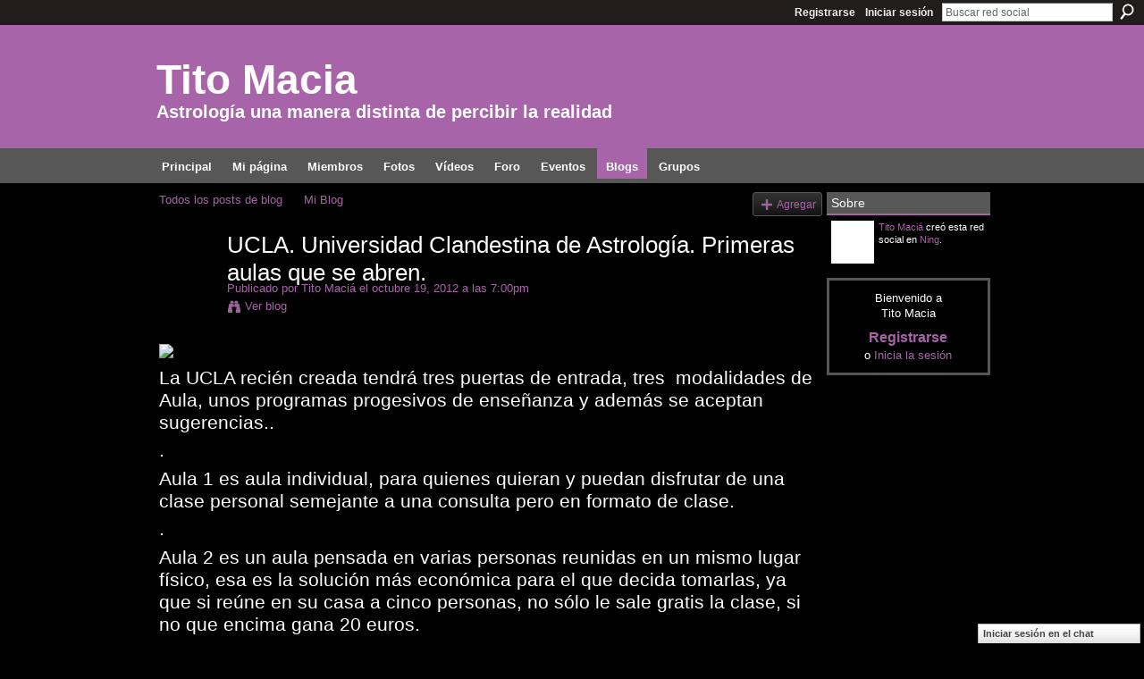

--- FILE ---
content_type: text/html; charset=UTF-8
request_url: https://titomacia.ning.com/profiles/blogs/6248574:BlogPost:64912
body_size: 45544
content:
<!DOCTYPE html>
<html lang="es" xmlns:og="http://ogp.me/ns#">
    <head data-layout-view="default">
<script>
    window.dataLayer = window.dataLayer || [];
        </script>
<!-- Google Tag Manager -->
<script>(function(w,d,s,l,i){w[l]=w[l]||[];w[l].push({'gtm.start':
new Date().getTime(),event:'gtm.js'});var f=d.getElementsByTagName(s)[0],
j=d.createElement(s),dl=l!='dataLayer'?'&l='+l:'';j.async=true;j.src=
'https://www.googletagmanager.com/gtm.js?id='+i+dl;f.parentNode.insertBefore(j,f);
})(window,document,'script','dataLayer','GTM-T5W4WQ');</script>
<!-- End Google Tag Manager -->
            <meta http-equiv="Content-Type" content="text/html; charset=utf-8" />
    <title>UCLA. Universidad Clandestina de Astrolog&iacute;a.  Primeras aulas que se abren. - Tito Macia</title>
    <link rel="icon" href="https://titomacia.ning.com/favicon.ico" type="image/x-icon" />
    <link rel="SHORTCUT ICON" href="https://titomacia.ning.com/favicon.ico" type="image/x-icon" />
    <meta name="description" content="La UCLA recién creada tendrá tres puertas de entrada, tres  modalidades de Aula, unos programas progesivos de enseñanza y además se aceptan sugerencias..
.
Au…" />
<meta name="title" content="UCLA. Universidad Clandestina de Astrolog&iacute;a.  Primeras aulas que se abren." />
<meta property="og:type" content="website" />
<meta property="og:url" content="https://titomacia.ning.com/profiles/blogs/6248574:BlogPost:64912" />
<meta property="og:title" content="UCLA. Universidad Clandestina de Astrolog&iacute;a.  Primeras aulas que se abren." />
<meta property="og:image" content="http://storage.ning.com/topology/rest/1.0/file/get/2808117744?profile=original">
<meta name="twitter:card" content="summary" />
<meta name="twitter:title" content="UCLA. Universidad Clandestina de Astrolog&iacute;a.  Primeras aulas que se abren." />
<meta name="twitter:description" content="La UCLA recién creada tendrá tres puertas de entrada, tres  modalidades de Aula, unos programas progesivos de enseñanza y además se aceptan sugerencias..
.
Au…" />
<meta name="twitter:image" content="http://storage.ning.com/topology/rest/1.0/file/get/2808117744?profile=original" />
<link rel="image_src" href="http://storage.ning.com/topology/rest/1.0/file/get/2808117744?profile=original" />
<script type="text/javascript">
    djConfig = { preventBackButtonFix: false, isDebug: false }
ning = {"CurrentApp":{"premium":true,"iconUrl":"https:\/\/storage.ning.com\/topology\/rest\/1.0\/file\/get\/2751714455?profile=UPSCALE_150x150","url":"httpstitomacia.ning.com","domains":[],"online":true,"privateSource":true,"id":"titomacia","appId":6248574,"description":"Un lugar dedicado exclusivamente al an&aacute;lisis y el estudio del fen&oacute;meno astrol&oacute;gico","name":"Tito Macia","owner":"1ej7ysb9lokx5","createdDate":"2010-07-17T10:09:55.000Z","runOwnAds":false,"category":{"Astrolog\u00eda":null},"tags":["Astrolog\u00eda"]},"CurrentProfile":null,"maxFileUploadSize":5};
        (function(){
            if (!window.ning) { return; }

            var age, gender, rand, obfuscated, combined;

            obfuscated = document.cookie.match(/xgdi=([^;]+)/);
            if (obfuscated) {
                var offset = 100000;
                obfuscated = parseInt(obfuscated[1]);
                rand = obfuscated / offset;
                combined = (obfuscated % offset) ^ rand;
                age = combined % 1000;
                gender = (combined / 1000) & 3;
                gender = (gender == 1 ? 'm' : gender == 2 ? 'f' : 0);
                ning.viewer = {"age":age,"gender":gender};
            }
        })();

        if (window.location.hash.indexOf('#!/') == 0) {
        window.location.replace(window.location.hash.substr(2));
    }
    window.xg = window.xg || {};
xg.captcha = {
    'shouldShow': false,
    'siteKey': '6Ldf3AoUAAAAALPgNx2gcXc8a_5XEcnNseR6WmsT'
};
xg.addOnRequire = function(f) { xg.addOnRequire.functions.push(f); };
xg.addOnRequire.functions = [];
xg.addOnFacebookLoad = function (f) { xg.addOnFacebookLoad.functions.push(f); };
xg.addOnFacebookLoad.functions = [];
xg._loader = {
    p: 0,
    loading: function(set) {  this.p++; },
    onLoad: function(set) {
                this.p--;
        if (this.p == 0 && typeof(xg._loader.onDone) == 'function') {
            xg._loader.onDone();
        }
    }
};
xg._loader.loading('xnloader');
if (window.bzplcm) {
    window.bzplcm._profileCount = 0;
    window.bzplcm._profileSend = function() { if (window.bzplcm._profileCount++ == 1) window.bzplcm.send(); };
}
xg._loader.onDone = function() {
            if(window.bzplcm)window.bzplcm.start('ni');
        xg.shared.util.parseWidgets();    var addOnRequireFunctions = xg.addOnRequire.functions;
    xg.addOnRequire = function(f) { f(); };
    try {
        if (addOnRequireFunctions) { dojo.lang.forEach(addOnRequireFunctions, function(onRequire) { onRequire.apply(); }); }
    } catch (e) {
        if(window.bzplcm)window.bzplcm.ts('nx').send();
        throw e;
    }
    if(window.bzplcm) { window.bzplcm.stop('ni'); window.bzplcm._profileSend(); }
};
window.xn = { track: { event: function() {}, pageView: function() {}, registerCompletedFlow: function() {}, registerError: function() {}, timer: function() { return { lapTime: function() {} }; } } };</script>
<meta name="medium" content="blog" /><link rel="alternate" type="application/atom+xml" title="Los posts de Tito Maci&aacute; - Tito Macia" href="https://titomacia.ning.com/profiles/blog/feed?user=1ej7ysb9lokx5&amp;xn_auth=no" /><link rel="alternate" type="application/atom+xml" title="Comentarios - UCLA. Universidad Clandestina de Astrolog&iacute;a.  Primeras aulas que se abren. - Tito Macia" href="https://titomacia.ning.com/profiles/comment/feed?attachedTo=6248574%3ABlogPost%3A64912&amp;xn_auth=no" />
<style type="text/css" media="screen,projection">
#xg_navigation ul div.xg_subtab ul li a {
    color:#666666;
    background:#F9B4AE;
}
#xg_navigation ul div.xg_subtab ul li a:hover {
    color:#333333;
    background:#FBCAC6;
}
</style>

<style type="text/css" media="screen,projection">
@import url("https://static.ning.com/socialnetworkmain/widgets/index/css/common.min.css?xn_version=1229287718");
@import url("https://static.ning.com/socialnetworkmain/widgets/profiles/css/component.min.css?xn_version=467783652");
@import url("https://static.ning.com/socialnetworkmain/widgets/chat/css/bottom-bar.min.css?xn_version=512265546");

</style>

<style type="text/css" media="screen,projection">
@import url("/generated-6946910884c449-53856704-css?xn_version=202512201152");

</style>

<style type="text/css" media="screen,projection">
@import url("/generated-69468fcfe9f098-48478572-css?xn_version=202512201152");

</style>

<!--[if IE 6]>
    <link rel="stylesheet" type="text/css" href="https://static.ning.com/socialnetworkmain/widgets/index/css/common-ie6.min.css?xn_version=463104712" />
<![endif]-->
<!--[if IE 7]>
<link rel="stylesheet" type="text/css" href="https://static.ning.com/socialnetworkmain/widgets/index/css/common-ie7.css?xn_version=2712659298" />
<![endif]-->
<link rel="EditURI" type="application/rsd+xml" title="RSD" href="https://titomacia.ning.com/profiles/blog/rsd" />
<script type="text/javascript">(function(a,b){if(/(android|bb\d+|meego).+mobile|avantgo|bada\/|blackberry|blazer|compal|elaine|fennec|hiptop|iemobile|ip(hone|od)|iris|kindle|lge |maemo|midp|mmp|netfront|opera m(ob|in)i|palm( os)?|phone|p(ixi|re)\/|plucker|pocket|psp|series(4|6)0|symbian|treo|up\.(browser|link)|vodafone|wap|windows (ce|phone)|xda|xiino/i.test(a)||/1207|6310|6590|3gso|4thp|50[1-6]i|770s|802s|a wa|abac|ac(er|oo|s\-)|ai(ko|rn)|al(av|ca|co)|amoi|an(ex|ny|yw)|aptu|ar(ch|go)|as(te|us)|attw|au(di|\-m|r |s )|avan|be(ck|ll|nq)|bi(lb|rd)|bl(ac|az)|br(e|v)w|bumb|bw\-(n|u)|c55\/|capi|ccwa|cdm\-|cell|chtm|cldc|cmd\-|co(mp|nd)|craw|da(it|ll|ng)|dbte|dc\-s|devi|dica|dmob|do(c|p)o|ds(12|\-d)|el(49|ai)|em(l2|ul)|er(ic|k0)|esl8|ez([4-7]0|os|wa|ze)|fetc|fly(\-|_)|g1 u|g560|gene|gf\-5|g\-mo|go(\.w|od)|gr(ad|un)|haie|hcit|hd\-(m|p|t)|hei\-|hi(pt|ta)|hp( i|ip)|hs\-c|ht(c(\-| |_|a|g|p|s|t)|tp)|hu(aw|tc)|i\-(20|go|ma)|i230|iac( |\-|\/)|ibro|idea|ig01|ikom|im1k|inno|ipaq|iris|ja(t|v)a|jbro|jemu|jigs|kddi|keji|kgt( |\/)|klon|kpt |kwc\-|kyo(c|k)|le(no|xi)|lg( g|\/(k|l|u)|50|54|\-[a-w])|libw|lynx|m1\-w|m3ga|m50\/|ma(te|ui|xo)|mc(01|21|ca)|m\-cr|me(rc|ri)|mi(o8|oa|ts)|mmef|mo(01|02|bi|de|do|t(\-| |o|v)|zz)|mt(50|p1|v )|mwbp|mywa|n10[0-2]|n20[2-3]|n30(0|2)|n50(0|2|5)|n7(0(0|1)|10)|ne((c|m)\-|on|tf|wf|wg|wt)|nok(6|i)|nzph|o2im|op(ti|wv)|oran|owg1|p800|pan(a|d|t)|pdxg|pg(13|\-([1-8]|c))|phil|pire|pl(ay|uc)|pn\-2|po(ck|rt|se)|prox|psio|pt\-g|qa\-a|qc(07|12|21|32|60|\-[2-7]|i\-)|qtek|r380|r600|raks|rim9|ro(ve|zo)|s55\/|sa(ge|ma|mm|ms|ny|va)|sc(01|h\-|oo|p\-)|sdk\/|se(c(\-|0|1)|47|mc|nd|ri)|sgh\-|shar|sie(\-|m)|sk\-0|sl(45|id)|sm(al|ar|b3|it|t5)|so(ft|ny)|sp(01|h\-|v\-|v )|sy(01|mb)|t2(18|50)|t6(00|10|18)|ta(gt|lk)|tcl\-|tdg\-|tel(i|m)|tim\-|t\-mo|to(pl|sh)|ts(70|m\-|m3|m5)|tx\-9|up(\.b|g1|si)|utst|v400|v750|veri|vi(rg|te)|vk(40|5[0-3]|\-v)|vm40|voda|vulc|vx(52|53|60|61|70|80|81|83|85|98)|w3c(\-| )|webc|whit|wi(g |nc|nw)|wmlb|wonu|x700|yas\-|your|zeto|zte\-/i.test(a.substr(0,4)))window.location.replace(b)})(navigator.userAgent||navigator.vendor||window.opera,'https://titomacia.ning.com/m/blogpost?id=6248574%3ABlogPost%3A64912');</script>
    </head>
    <body>
<!-- Google Tag Manager (noscript) -->
<noscript><iframe src="https://www.googletagmanager.com/ns.html?id=GTM-T5W4WQ"
height="0" width="0" style="display:none;visibility:hidden"></iframe></noscript>
<!-- End Google Tag Manager (noscript) -->
                <div id="xn_bar">
            <div id="xn_bar_menu">
                <div id="xn_bar_menu_branding" >
                                    </div>

                <div id="xn_bar_menu_more">
                    <form id="xn_bar_menu_search" method="GET" action="https://titomacia.ning.com/main/search/search">
                        <fieldset>
                            <input type="text" name="q" id="xn_bar_menu_search_query" value="Buscar red social" _hint="Buscar red social" accesskey="4" class="text xj_search_hint" />
                            <a id="xn_bar_menu_search_submit" href="#" onclick="document.getElementById('xn_bar_menu_search').submit();return false">Buscar</a>
                        </fieldset>
                    </form>
                </div>

                            <ul id="xn_bar_menu_tabs">
                                            <li><a href="https://titomacia.ning.com/main/authorization/signUp?target=https%3A%2F%2Ftitomacia.ning.com%2Fprofiles%2Fblogs%2F6248574%3ABlogPost%3A64912">Registrarse</a></li>
                                                <li><a href="https://titomacia.ning.com/main/authorization/signIn?target=https%3A%2F%2Ftitomacia.ning.com%2Fprofiles%2Fblogs%2F6248574%3ABlogPost%3A64912">Iniciar sesión</a></li>
                                    </ul>
                        </div>
        </div>
        
        
        <div id="xg" class="xg_theme xg_widget_profiles xg_widget_profiles_blog xg_widget_profiles_blog_show" data-layout-pack="classic">
            <div id="xg_head">
                <div id="xg_masthead">
                    <p id="xg_sitename"><a id="application_name_header_link" href="/">Tito Macia</a></p>
                    <p id="xg_sitedesc" class="xj_site_desc">Astrolog&iacute;a una manera distinta de percibir la realidad</p>
                </div>
                <div id="xg_navigation">
                    <ul>
    <li id="xg_tab_main" class="xg_subtab"><a href="/"><span>Principal</span></a></li><li id="xg_tab_profile" class="xg_subtab"><a href="/profiles"><span>Mi p&aacute;gina</span></a></li><li id="xg_tab_members" class="xg_subtab"><a href="/profiles/members/"><span>Miembros</span></a></li><li id="xg_tab_photo" class="xg_subtab"><a href="/photo"><span>Fotos</span></a></li><li id="xg_tab_video" class="xg_subtab"><a href="/video"><span>V&iacute;deos</span></a></li><li id="xg_tab_forum" class="xg_subtab"><a href="/forum"><span>Foro</span></a></li><li id="xg_tab_events" class="xg_subtab"><a href="/events"><span>Eventos</span></a></li><li id="xg_tab_blogs" class="xg_subtab this"><a href="/profiles/blog/list"><span>Blogs</span></a></li><li id="xg_tab_groups" class="xg_subtab"><a href="/groups"><span>Grupos</span></a></li></ul>

                </div>
            </div>
            
            <div id="xg_body">
                
                <div class="xg_column xg_span-16 xj_classic_canvas">
                    <ul class="navigation easyclear"><li><a href="https://titomacia.ning.com/profiles/blog/list">Todos los posts de blog</a></li><li><a href="https://titomacia.ning.com/profiles/blog/list?my=1">Mi Blog</a></li><li class="right  xg_lightborder navbutton"><a href="https://titomacia.ning.com/profiles/blog/new" class="xg_sprite xg_sprite-add">Agregar</a></li></ul>
<div class="xg_module xg_blog xg_blog_detail xg_blog_mypage xg_module_with_dialog">
        <div class="xg_headline xg_headline-img xg_headline-2l">
    <div class="ib"><span class="xg_avatar"><a class="fn url" href="http://titomacia.ning.com/profile/TitoMacia"  title="Tito Maci&aacute;"><span class="table_img dy-avatar dy-avatar-64 "><img  class="photo photo" src="https://storage.ning.com/topology/rest/1.0/file/get/10837823275?profile=RESIZE_64x64&amp;width=64&amp;height=64&amp;crop=1%3A1" alt="" /></span></a></span></div>
<div class="tb"><h1>UCLA. Universidad Clandestina de Astrolog&iacute;a.  Primeras aulas que se abren.</h1>
        <ul class="navigation byline">
            <li><a class="nolink">Publicado por </a><a href="/profile/TitoMacia">Tito Maci&aacute;</a><a class="nolink"> el octubre 19, 2012 a las 7:00pm</a></li>
            <li><a class="xg_sprite xg_sprite-view" href="https://titomacia.ning.com/profiles/blog/list?user=1ej7ysb9lokx5">Ver blog</a></li>
        </ul>
    </div>
</div>
    <div class="xg_module_body">
        <div class="postbody">
                    <div class="xg_user_generated">
                <p><span class="font-size-5"><a href="https://storage.ning.com/topology/rest/1.0/file/get/2808117744?profile=original" target="_self"><img class="align-full" src="https://storage.ning.com/topology/rest/1.0/file/get/2808117744?profile=original" width="640"/></a></span></p>
<p><span class="font-size-5">La UCLA recién creada tendrá tres puertas de entrada, tres  modalidades de Aula, unos programas progesivos de enseñanza y además se aceptan sugerencias..</span></p>
<p><span class="font-size-5">.</span></p>
<p><span class="font-size-5">Aula 1 es aula individual, para quienes quieran y puedan disfrutar de una clase personal semejante a una consulta pero en formato de clase.</span></p>
<p><span class="font-size-5">.</span></p>
<p><span class="font-size-5">Aula 2 es un aula pensada en varias personas reunidas en un mismo lugar físico, esa es la solución más económica para el que decida tomarlas, ya que si reúne en su casa a cinco personas, no sólo le sale gratis la clase, si no que encima gana 20 euros.</span></p>
<p><span class="font-size-5">.</span></p>
<p><span class="font-size-5">Aula 3 es un aula colectiva donde los ejemplos en los ejercicios se harán por sorteo y no se garantiza que salgan todas las cartas de los alumnos durante la sesión, por lo demás las clases son las mismas.</span></p>
<p> </p>
<p><span class="font-size-5">Temas disponibles.</span></p>
<p> </p>
<p><span class="font-size-5">Tema 1. Iniciación a la Astrología. - Para personas que decidan inciarse se combinarán dos tipos de clases, unas de tipo técnico, es decir de manejo de programas con cálculos de todo tipo, y otro de simbología astrológica y planetaria, lenguaje imprescindible para comprender y expresar el fenómeno astrológico.  </span></p>
<p> </p>
<p><span class="font-size-5">El manejo del programa nos llevará a ir reconociendo e interpretando, además de aprender a construir cartas natales, usaremos las técnicas de los tránsitos planetarios, progresiones secundarias, revoluciones solares y de todo tipo revoluciones, retornos o ciclos planetarios, además de los gráficos de astrodinas y su explicación y los gráfcios de astrocartografia con sus aplicaciones. Todas las técnicas necesarias para poder operar en Astrología.  Para ello el alumno debe tener instalado previamente el programa Kepler 4 o CPA.</span></p>
<p><span class="font-size-5">.</span></p>
<p><span class="font-size-5">-Estas clases serán en directo y se necesita que el alumno disponga de un segundo ordenador para efectuar los cálculos y una pequeña libretita para tomar algunas notas. Estas clases se complementarán con material escrito.</span></p>
<p><span class="font-size-5">.</span></p>
<p><span class="font-size-5">Tema 2. Para quienes ya tengan un nivel alto de Astrología y quieran aprender a manejar la técnica de los Atacires. En estas clases en primer lugar aprenderemos a calcular cualquier tipo de ciclo y cualquier Atacir. y en segundo lugar su interpretación, tanto en lo temas natales como el los ciclos de revolución y en los ciclos sociales.</span></p>
<p><span class="font-size-5">.</span></p>
<p><span class="font-size-5">Estos son los relojes del destino, el reloj mágico de la torre armónica por la que iremos subiendo piso a piso al tiempo que  ensayaremos la influencia astrológica de los atacires sobre los temas de los propios estudiantes. </span></p>
<p> </p>
<p><span class="font-size-5">Los atacires del reloj de 12 años, uno de los ciclos más antiguos y utilizados regularmente haste le Renacimiento.</span></p>
<p><span class="font-size-5">.</span></p>
<p><span class="font-size-5">Los atacicer del reloj de 13 años, uno de los ciclos más temidos por su relación con la muerte.</span></p>
<p><span class="font-size-5">.</span></p>
<p><span class="font-size-5">Los atacires del reloj de 25 años, uno de los ciclos más incrustrados en la sociedad, el reloj del amor que cada 25 años hay que darle de nuevo la cuerda...... y así iremos recorriendo todos los pisos de la torre armónica que ya están habilitados incluso el piso donde está al reloj de la propia muerte. -Por eso este curso no se recomienda a las personas impresiaonables o con la personalidad un poco tocada.</span></p>
<p></p>
<p><span class="font-size-5">.</span></p>
<p><span class="font-size-5">Tema 3. Clase centrada en las técnicas para verificar la hora de nacimiento. Ejemplos práctico durante la clase. </span></p>
<p><span class="font-size-5"> </span></p>
<p><span class="font-size-5">-Estas clases serán en directo y se necesita que el alumno disponga de un segundo ordenador para efectuar los cálculos y una pequeña libretita para tomar algunas notas. Estas clases se complementarán con material escrito.</span></p>
<p> </p>
<p><span class="font-size-5">Sugerencias:</span></p>
<p> </p>
<p><span class="font-size-5">A partir de este instante se admiten inscripiciones, basta con indicar</span></p>
<p><span class="font-size-5">Aula, tema, día y hora y comenzamos a organizar las aulas del la UCLA.</span></p>
<p><span class="font-size-5">.</span></p>
<p><span class="font-size-5">Martes dia 30 de octubre</span><span class="font-size-5"> de 17 a 18 horas de España.</span></p>
<p><span class="font-size-5">           "                                     19 a 20    "</span></p>
<p><span class="font-size-5">           "                                      21 a 22   " </span></p>
<p><span class="font-size-5">.</span></p>
<p><span class="font-size-5">Miercoles 31 de octubre<span class="font-size-5"> de 17 a 18 horas de España.</span></span></p>
<p><span class="font-size-5">           "                                     19 a 20    "</span></p>
<p><span class="font-size-5">           "                                      21 a 22   "  </span></p>
<p><span class="font-size-5">.</span></p>
<p><span class="font-size-5">Jueves 1 de noviembre<span class="font-size-5"> de 17 a 18 horas de España.</span></span></p>
<p><span class="font-size-5">           "                                     19 a 20    "</span></p>
<p><span class="font-size-5">           "                                      21 a 22   "  </span></p>
<p> </p>
<p> </p>
<p><span class="font-size-5">-Primer ensayo general de conexión a través de Skype el lunes 29 de octubre a esas mismas horas.</span></p>
<p><span class="font-size-5">.</span></p>
<p><span class="font-size-5">Cualquier duda, es ahora el momento de exponerla.</span></p>
<p> </p>            </div>
        </div>
        <div class="left-panel">
                          <script>xg.addOnRequire(function () { xg.post('/main/viewcount/update?xn_out=json', {key: '6248574:BlogPost:64912', x: '048cc13'}); });</script>                <p class="small dy-clear view-count-container">
    <span class="view-count-label">Visitas:</span> <span class="view-count">5677</span></p>

                            <p class="small object-detail" id="tagsList" style="display:none">Etiquetas:<br/></p>
            <p class="share-links clear">            <script>!function(d,s,id){var js,fjs=d.getElementsByTagName(s)[0];if(!d.getElementById(id)){js=d.createElement(s);js.id=id;js.src="//platform.twitter.com/widgets.js";fjs.parentNode.insertBefore(js,fjs);}}(document,"script","twitter-wjs");</script>
                    <span class="xg_tweet">
        <a href="https://twitter.com/share" class="post_to_twitter twitter-share-button" target="_blank"
            data-text="Retirando &quot;UCLA. Universidad Clandestina de Astrolog&iacute;a.  Primeras aulas que&quot; en Tito Macia:" data-url="https://titomacia.ning.com/profiles/blogs/6248574:BlogPost:64912" data-count="none" data-dnt="true">Tweet</a>
        </span>
                <a class="post_to_facebook xj_post_to_facebook" href="http://www.facebook.com/share.php?u=https%3A%2F%2Ftitomacia.ning.com%2Fprofiles%2Fblogs%2F6248574%3ABlogPost%3A64912%3Fxg_source%3Dfacebookshare&amp;t=" _url="https://titomacia.ning.com/profiles/blogs/6248574:BlogPost:64912?xg_source=facebookshare" _title="" _log="{&quot;module&quot;:&quot;profiles&quot;,&quot;page&quot;:&quot;blog&quot;,&quot;action&quot;:&quot;show&quot;}">Facebook</a>
    </p>        </div>
                    <ul class="pagination smallpagination">
                            <li class="left"><a href="https://titomacia.ning.com/profiles/blogs/6248574:BlogPost:64808" title="Universidad clandestina de Astrolog&iacute;a. Aula virtual a carta">&lt; Entrada anterior</a></li>                             <li class="right"><a title="Montserrat Caball&eacute;, el s&iacute;ncope, la fractura, la revoluci&oacute;n y los atacires." href="https://titomacia.ning.com/profiles/blogs/6248574:BlogPost:65251">Entrada siguiente &gt;</a></li>
                        </ul>
            </div>
</div>

        <div class="xg_module">
                                        <div class="xg_module_body">
                    <p id="add-comment">Comentar</p>
                                            <div class="comment-join">
                            <h3>¡Necesitas ser un miembro de Tito Macia para añadir comentarios!</h3>
                                                <p><a href="https://titomacia.ning.com/main/authorization/signUp?target=https%3A%2F%2Ftitomacia.ning.com%2Fprofiles%2Fblogs%2F6248574%3ABlogPost%3A64912">Participar en Tito Macia</a></p>
                                                </div>
                                                        </div>
                    <div class="xg_module_body" id="comments"  _numComments="92" _scrollTo="">
                    <dl _id="6248574:Comment:115020" id="c_72d" class="comment vcard xg_lightborder">
            <dt>
                <a name="first_comment"></a><a name="comment-6248574_Comment_115020" id="comment-6248574_Comment_115020"></a>
                <span class="xg_avatar"><a class="fn url" href="http://titomacia.ning.com/profile/TananyFigueroaDifilipo"  title="Tanany Figueroa Difilipo "><span class="table_img dy-avatar dy-avatar-48 "><img  class="photo photo" src="https://storage.ning.com/topology/rest/1.0/file/get/2799025263?profile=RESIZE_48X48&amp;width=48&amp;height=48&amp;crop=1%3A1" alt="" /></span></a></span>                Comentario por <a href="/profile/TananyFigueroaDifilipo" class="fn url">Tanany Figueroa Difilipo </a> el junio 12, 2017 a las 9:57pm            </dt>
            <dd>
            <div class="xg_user_generated"><p>Buenas tardes, estoy interesada en clases en el aula 1, tengo conocimientos en astrología pero me interesa refrendarlos con usted.. Artenta a sus comentarios.</p></div>            </dd>
                    </dl>
            <dl _id="6248574:Comment:77166" id="c_07c" class="comment vcard xg_lightborder">
            <dt>
                <a name="comment-6248574_Comment_77166" id="comment-6248574_Comment_77166"></a>
                <span class="xg_avatar"><a class="fn url" href="http://titomacia.ning.com/profile/AMPARODEJESuS"  title="AMPARO DE JES&uacute;S"><span class="table_img dy-avatar dy-avatar-48 "><img  class="photo photo" src="https://storage.ning.com/topology/rest/1.0/file/get/2340575169?profile=RESIZE_48X48&amp;width=48&amp;height=48&amp;crop=1%3A1" alt="" /></span></a></span>                Comentario por <a href="/profile/AMPARODEJESuS" class="fn url">AMPARO DE JES&uacute;S</a> el julio 17, 2013 a las 3:47am            </dt>
            <dd>
            <div class="xg_user_generated"><p>el libro de los Atacires ya esta en Colombia?</p>
<p></p></div>            </dd>
                    </dl>
            <dl _id="6248574:Comment:77234" id="c_2e7" class="comment vcard xg_lightborder">
            <dt>
                <a name="comment-6248574_Comment_77234" id="comment-6248574_Comment_77234"></a>
                <span class="xg_avatar"><a class="fn url" href="http://titomacia.ning.com/profile/AMPARODEJESuS"  title="AMPARO DE JES&uacute;S"><span class="table_img dy-avatar dy-avatar-48 "><img  class="photo photo" src="https://storage.ning.com/topology/rest/1.0/file/get/2340575169?profile=RESIZE_48X48&amp;width=48&amp;height=48&amp;crop=1%3A1" alt="" /></span></a></span>                Comentario por <a href="/profile/AMPARODEJESuS" class="fn url">AMPARO DE JES&uacute;S</a> el julio 17, 2013 a las 3:46am            </dt>
            <dd>
            <div class="xg_user_generated"><p>comparto la idea de belinda gamez, que pasa don tito, no le suena la idea? somos muchos los que queremos aprender mas de astrologia de una persona como Ud.</p></div>            </dd>
                    </dl>
            <dl _id="6248574:Comment:77232" id="c_b6b" class="comment vcard xg_lightborder">
            <dt>
                <a name="comment-6248574_Comment_77232" id="comment-6248574_Comment_77232"></a>
                <span class="xg_avatar"><a class="fn url" href="http://titomacia.ning.com/profile/AMPARODEJESuS"  title="AMPARO DE JES&uacute;S"><span class="table_img dy-avatar dy-avatar-48 "><img  class="photo photo" src="https://storage.ning.com/topology/rest/1.0/file/get/2340575169?profile=RESIZE_48X48&amp;width=48&amp;height=48&amp;crop=1%3A1" alt="" /></span></a></span>                Comentario por <a href="/profile/AMPARODEJESuS" class="fn url">AMPARO DE JES&uacute;S</a> el julio 17, 2013 a las 3:44am            </dt>
            <dd>
            <div class="xg_user_generated"><p>excelente la idea de UCLA. lástima que sea solo para españa. no sera posible una asi pero virtual? podremos participar o incribirnos por skype?</p></div>            </dd>
                    </dl>
            <dl _id="6248574:Comment:72842" id="c_127" class="comment vcard xg_lightborder">
            <dt>
                <a name="comment-6248574_Comment_72842" id="comment-6248574_Comment_72842"></a>
                <span class="xg_avatar"><a class="fn url" href="http://titomacia.ning.com/profile/Cuca"  title="Cuca"><span class="table_img dy-avatar dy-avatar-48 "><img  class="photo photo" src="https://storage.ning.com/topology/rest/1.0/file/get/2798989545?profile=RESIZE_48X48&amp;width=48&amp;height=48&amp;crop=1%3A1" alt="" /></span></a></span>                Comentario por <a href="/profile/Cuca" class="fn url">Cuca</a> el abril 5, 2013 a las 7:42am            </dt>
            <dd>
            <div class="xg_user_generated">Hola Tito!! Como hago para apuntarme a tus clases virtuales? Dime dia y hora y me conecto por skype para el aula de verificacion d la hora de nacimiento. Gracias! Cuca</div>            </dd>
                    </dl>
            <dl _id="6248574:Comment:72758" id="c_b83" class="comment vcard xg_lightborder">
            <dt>
                <a name="comment-6248574_Comment_72758" id="comment-6248574_Comment_72758"></a>
                <span class="xg_avatar"><a class="fn url" href="http://titomacia.ning.com/profile/belindagamez"  title="belinda gamez"><span class="table_img dy-avatar dy-avatar-48 "><img  class="photo photo" src="https://storage.ning.com/topology/rest/1.0/file/get/2798991689?profile=RESIZE_48X48&amp;width=48&amp;height=48&amp;crop=1%3A1" alt="" /></span></a></span>                Comentario por <a href="/profile/belindagamez" class="fn url">belinda gamez</a> el abril 5, 2013 a las 7:31am            </dt>
            <dd>
            <div class="xg_user_generated"><p>hola don tito, yo insisto. en que piense en la apertura de cursos en linea , una nueva modalidad de la UCLA, para personas interesadas, en aprender astrologia y eso de los atacires que me tiene embelezada,pero que vivimos en otros paises, se pondra a trabajar don tito, en la enseñanza virtual. un fuerte abrazo</p></div>            </dd>
                    </dl>
            <dl _id="6248574:Comment:65977" id="c_8d7" class="comment vcard xg_lightborder">
            <dt>
                <a name="comment-6248574_Comment_65977" id="comment-6248574_Comment_65977"></a>
                <span class="xg_avatar"><a class="fn url" href="http://titomacia.ning.com/profile/TitoMacia"  title="Tito Maci&aacute;"><span class="table_img dy-avatar dy-avatar-48 "><img  class="photo photo" src="https://storage.ning.com/topology/rest/1.0/file/get/10837823275?profile=RESIZE_48X48&amp;width=48&amp;height=48&amp;crop=1%3A1" alt="" /></span></a></span>                Comentario por <a href="/profile/TitoMacia" class="fn url">Tito Maci&aacute;</a> el noviembre 7, 2012 a las 7:14pm            </dt>
            <dd>
            <div class="xg_user_generated"><p>Lo siento Bernardo, no se dónde redirigirte.</p></div>            </dd>
                    </dl>
            <dl _id="6248574:Comment:65974" id="c_172" class="comment vcard xg_lightborder">
            <dt>
                <a name="comment-6248574_Comment_65974" id="comment-6248574_Comment_65974"></a>
                <span class="xg_avatar"><a class="fn url" href="http://titomacia.ning.com/profile/americoayalajr"  title="americo ayala jr."><span class="table_img dy-avatar dy-avatar-48 "><img  class="photo photo" src="https://storage.ning.com/topology/rest/1.0/file/get/2798982937?profile=RESIZE_48X48&amp;width=48&amp;height=48&amp;crop=1%3A1" alt="" /></span></a></span>                Comentario por <a href="/profile/americoayalajr" class="fn url">americo ayala jr.</a> el noviembre 7, 2012 a las 5:48pm            </dt>
            <dd>
            <div class="xg_user_generated"><p>Hola Tito,</p>
<p>Tambien me apunto por el libro.</p>
<p>Fraternal saludo.</p></div>            </dd>
                    </dl>
            <dl _id="6248574:Comment:65892" id="c_e37" class="comment vcard xg_lightborder">
            <dt>
                <a name="comment-6248574_Comment_65892" id="comment-6248574_Comment_65892"></a>
                <span class="xg_avatar"><a class="fn url" href="http://titomacia.ning.com/profile/BernardoLopezBlanco274"  title="Bernardo Lopez Blanco"><span class="table_img dy-avatar dy-avatar-48 "><img  class="photo photo" src="https://storage.ning.com/topology/rest/1.0/file/get/2798989500?profile=RESIZE_48X48&amp;width=48&amp;height=48&amp;crop=1%3A1" alt="" /></span></a></span>                Comentario por <a href="/profile/BernardoLopezBlanco274" class="fn url">Bernardo Lopez Blanco</a> el noviembre 7, 2012 a las 5:26pm            </dt>
            <dd>
            <div class="xg_user_generated"><p>En el articulo * La despedida de Fidel * haces los cálculos de los atacires de los ciclos 13 y 96 sobre el radix, cuando nos as comentado en alguna ocasión que deberían de escenificarse en la R.S. para una mayor exactitud, también das fecha y hora del radix, podrías pasarme el lugar para seguir investigando. </p></div>            </dd>
                    </dl>
            <dl _id="6248574:Comment:65973" id="c_2bb" class="comment vcard xg_lightborder last-child">
            <dt>
                <a name="last_comment"></a><a name="comment-6248574_Comment_65973" id="comment-6248574_Comment_65973"></a>
                <span class="xg_avatar"><a class="fn url" href="http://titomacia.ning.com/profile/AnaMartinezR"  title="Ana Mart&iacute;nez R"><span class="table_img dy-avatar dy-avatar-48 "><img  class="photo photo" src="https://storage.ning.com/topology/rest/1.0/file/get/2798989115?profile=RESIZE_48X48&amp;width=48&amp;height=48&amp;crop=1%3A1" alt="" /></span></a></span>                Comentario por <a href="/profile/AnaMartinezR" class="fn url">Ana Mart&iacute;nez R</a> el noviembre 7, 2012 a las 4:21pm            </dt>
            <dd>
            <div class="xg_user_generated"><p>Yo también estoy pendiente de tu libro de Atacires. Métele prisa al editor diciéndole que somos muchos los que esperamos el libro.</p></div>            </dd>
                    </dl>
                <ul class="pagination easyclear ">
                        <li class="xg_lightfont"><span>‹  Anterior</span></li>
                    <li><span>1</span></li>
                    <li><a href="https://titomacia.ning.com/profiles/blogs/6248574:BlogPost:64912?id=6248574%3ABlogPost%3A64912&amp;page=2#comments">2</a></li>
                            <li><a href="https://titomacia.ning.com/profiles/blogs/6248574:BlogPost:64912?id=6248574%3ABlogPost%3A64912&amp;page=3#comments">3</a></li>
                                <li><span>&hellip;</span><li>
                                    <li><a href="https://titomacia.ning.com/profiles/blogs/6248574:BlogPost:64912?id=6248574%3ABlogPost%3A64912&amp;page=10#comments">10</a></li>
                                <li><a class="" href="https://titomacia.ning.com/profiles/blogs/6248574:BlogPost:64912?id=6248574%3ABlogPost%3A64912&amp;page=2#comments">Siguiente ›</a></li>
                                <li class="right">
                        <span style="display:none" dojoType="Pagination" _maxPage="10" _gotoUrl="https://titomacia.ning.com/profiles/blogs/6248574:BlogPost:64912?id=6248574%3ABlogPost%3A64912&amp;page=__PAGE___#comments">
                        <label>Página</label>
                        <input class="textfield pagination_input align-right" value="2" type="text" name="goto_page" size="2"/>
                        <input class="goto_button button" value="Go" type="button"/></span>
                    </li>
                            </ul>
                </div>
                    <div class="xg_module_foot" id="xj_comments_footer" >
                                            <p class="left">
                            <a class="xg_icon xg_icon-rss" href="https://titomacia.ning.com/profiles/comment/feed?attachedTo=6248574%3ABlogPost%3A64912&amp;xn_auth=no">RSS</a>
                        </p>
                                    </div>
                    </div>
    
      <input type="hidden" id="incrementViewCountEndpoint" value="https://titomacia.ning.com/profiles/blog/incrementViewCount?id=6248574%3ABlogPost%3A64912&amp;xn_out=json" />

                </div>
                <div class="xg_column xg_span-4 xg_last xj_classic_sidebar">
                    <div class="xg_module module_about">
    <div class="xg_module_head">
        <h2>Sobre</h2>
    </div>
    <div class="xg_module_body xg_module_ning">
        <div class="vcard">
            <span class="xg_avatar"><a class="fn url" href="http://titomacia.ning.com/profile/TitoMacia"  title="Tito Maci&aacute;"><span class="table_img dy-avatar dy-avatar-48 "><img  class="photo photo" src="https://storage.ning.com/topology/rest/1.0/file/get/10837823275?profile=RESIZE_48X48&amp;width=48&amp;height=48&amp;crop=1%3A1" alt="" /></span></a></span>            <span class="fn"><a href="/profile/TitoMacia">Tito Maci&aacute;</a></span>
            creó esta red social en <a href='http://www.ning.com'>Ning</a>.        </div>
            </div>
    </div>
    <div class="xg_module" id="xg_module_account">
        <div class="xg_module_body xg_signup xg_lightborder">
            <p>Bienvenido a<br/>Tito Macia</p>
                        <p class="last-child"><big><strong><a href="https://titomacia.ning.com/main/authorization/signUp?target=https%3A%2F%2Ftitomacia.ning.com%2Fprofiles%2Fblogs%2F6248574%3ABlogPost%3A64912">Registrarse</a></strong></big><br/>o <a href="https://titomacia.ning.com/main/authorization/signIn?target=https%3A%2F%2Ftitomacia.ning.com%2Fprofiles%2Fblogs%2F6248574%3ABlogPost%3A64912" style="white-space:nowrap">Inicia la sesión</a></p>
                    </div>
    </div>

                </div>
            </div>
            <div id="xg_foot">
                <p class="left">
    © 2026             &nbsp; Creado por <a href="/profile/TitoMacia">Tito Maci&aacute;</a>.            &nbsp;
    Tecnología de<a class="poweredBy-logo" href="https://www.ning.com/es/" title="" alt="" rel="dofollow">
    <img class="poweredbylogo" width="87" height="15" src="https://static.ning.com/socialnetworkmain/widgets/index/gfx/Ning_MM_footer_wht@2x.png?xn_version=2105418020"
         title="Ning Editor de paginas web" alt="Editor de paginas web |  Crea una pagina web gratis | Ning.com">
</a>    </p>
    <p class="right xg_lightfont">
                    <a href="https://titomacia.ning.com/main/embeddable/list">Emblemas</a> &nbsp;|&nbsp;
                        <a href="https://titomacia.ning.com/main/authorization/signUp?target=https%3A%2F%2Ftitomacia.ning.com%2Fmain%2Findex%2Freport" dojoType="PromptToJoinLink" _joinPromptText="Reg&iacute;strate o inicia sesi&oacute;n para completar este paso." _hasSignUp="true" _signInUrl="https://titomacia.ning.com/main/authorization/signIn?target=https%3A%2F%2Ftitomacia.ning.com%2Fmain%2Findex%2Freport">Reportar un problema</a> &nbsp;|&nbsp;
                        <a href="https://titomacia.ning.com/main/authorization/termsOfService?previousUrl=https%3A%2F%2Ftitomacia.ning.com%2Fprofiles%2Fblogs%2F6248574%3ABlogPost%3A64912">Términos de servicio</a>
            </p>

            </div>
        </div>
        
        <div id="xj_baz17246" class="xg_theme"></div>
<div id="xg_overlay" style="display:none;">
<!--[if lte IE 6.5]><iframe></iframe><![endif]-->
</div>
<!--googleoff: all--><noscript>
	<style type="text/css" media="screen">
        #xg { position:relative;top:120px; }
        #xn_bar { top:120px; }
	</style>
	<div class="errordesc noscript">
		<div>
            <h3><strong>Hola, necesitas tener JavaScript habilitado para usar esta red.</strong></h3>
            <p>Por favor verifica la configuracion de tu navegador o contacta a el administrador de tu sistema.</p>
			<img src="/xn_resources/widgets/index/gfx/jstrk_off.gif" alt="" height="1" width="1" />
		</div>
	</div>
</noscript><!--googleon: all-->
<script type="text/javascript" src="https://static.ning.com/socialnetworkmain/widgets/lib/core.min.js?xn_version=1651386455"></script>        <script>
            var sources = ["https:\/\/static.ning.com\/socialnetworkmain\/widgets\/lib\/js\/jquery\/jquery-ui.min.js?xn_version=2186421962","https:\/\/static.ning.com\/socialnetworkmain\/widgets\/lib\/js\/modernizr\/modernizr.custom.js?xn_version=202512201152","https:\/\/static.ning.com\/socialnetworkmain\/widgets\/lib\/js\/jquery\/jstorage.min.js?xn_version=1968060033","https:\/\/static.ning.com\/socialnetworkmain\/widgets\/lib\/js\/jquery\/jquery.autoResize.js?xn_version=202512201152","https:\/\/static.ning.com\/socialnetworkmain\/widgets\/lib\/js\/jquery\/jquery.jsonp.min.js?xn_version=1071124156","https:\/\/static.ning.com\/socialnetworkmain\/widgets\/lib\/js\/Base64.js?xn_version=202512201152","https:\/\/static.ning.com\/socialnetworkmain\/widgets\/lib\/js\/jquery\/jquery.ui.widget.js?xn_version=202512201152","https:\/\/static.ning.com\/socialnetworkmain\/widgets\/lib\/js\/jquery\/jquery.iframe-transport.js?xn_version=202512201152","https:\/\/static.ning.com\/socialnetworkmain\/widgets\/lib\/js\/jquery\/jquery.fileupload.js?xn_version=202512201152","https:\/\/storage.ning.com\/topology\/rest\/1.0\/file\/get\/12882185080?profile=original&r=1724772937","https:\/\/storage.ning.com\/topology\/rest\/1.0\/file\/get\/12882185657?profile=original&r=1724772937","https:\/\/storage.ning.com\/topology\/rest\/1.0\/file\/get\/11108947678?profile=original&r=1684135784","https:\/\/storage.ning.com\/topology\/rest\/1.0\/file\/get\/11108971061?profile=original&r=1684136137"];
            var numSources = sources.length;
                        var heads = document.getElementsByTagName('head');
            var node = heads.length > 0 ? heads[0] : document.body;
            var onloadFunctionsObj = {};

            var createScriptTagFunc = function(source) {
                var script = document.createElement('script');
                
                script.type = 'text/javascript';
                                var currentOnLoad = function() {xg._loader.onLoad(source);};
                if (script.readyState) { //for IE (including IE9)
                    script.onreadystatechange = function() {
                        if (script.readyState == 'complete' || script.readyState == 'loaded') {
                            script.onreadystatechange = null;
                            currentOnLoad();
                        }
                    }
                } else {
                   script.onerror = script.onload = currentOnLoad;
                }

                script.src = source;
                node.appendChild(script);
            };

            for (var i = 0; i < numSources; i++) {
                                xg._loader.loading(sources[i]);
                createScriptTagFunc(sources[i]);
            }
        </script>
    <script type="text/javascript">
if (!ning._) {ning._ = {}}
ning._.compat = { encryptedToken: "<empty>" }
ning._.CurrentServerTime = "2026-01-30T07:37:28+00:00";
ning._.probableScreenName = "";
ning._.domains = {
    base: 'ning.com',
    ports: { http: '80', ssl: '443' }
};
ning.loader.version = '202512201152'; // DEP-251220_1:477f7ee 33
djConfig.parseWidgets = false;
</script>
    <script type="text/javascript">
        xg.token = '';
xg.canTweet = false;
xg.cdnHost = 'static.ning.com';
xg.version = '202512201152';
xg.useMultiCdn = true;
xg.staticRoot = 'socialnetworkmain';
xg.xnTrackHost = null;
    xg.cdnDefaultPolicyHost = 'static';
    xg.cdnPolicy = [];
xg.global = xg.global || {};
xg.global.currentMozzle = 'profiles';
xg.global.userCanInvite = false;
xg.global.requestBase = '';
xg.global.locale = 'es_ES';
xg.num_thousand_sep = ",";
xg.num_decimal_sep = ".";
(function() {
    dojo.addOnLoad(function() {
        if(window.bzplcm) { window.bzplcm.ts('hr'); window.bzplcm._profileSend(); }
            });
            ning.loader.require('xg.profiles.blog.show', 'xg.shared.PostToFacebookLink', function() { xg._loader.onLoad('xnloader'); });
    })();    </script>
    <div class="xg_chat chatFooter signedOut" >
        <div id="userListContainer" class="xg_verticalPane xg_userWidth">
            <div class="xg_chatBar xg_bottomBar xg_userBar">
                <a class="xg_info xg_info_full" href="/main/authorization/signIn?chat=true">Iniciar sesión en el chat</a>            </div>
        </div>
    </div>
<script>
    document.addEventListener("DOMContentLoaded", function () {
        if (!dataLayer) {
            return;
        }
        var handler = function (event) {
            var element = event.currentTarget;
            if (element.hasAttribute('data-track-disable')) {
                return;
            }
            var options = JSON.parse(element.getAttribute('data-track'));
            dataLayer.push({
                'event'         : 'trackEvent',
                'eventType'     : 'googleAnalyticsNetwork',
                'eventCategory' : options && options.category || '',
                'eventAction'   : options && options.action || '',
                'eventLabel'    : options && options.label || '',
                'eventValue'    : options && options.value || ''
            });
            if (options && options.ga4) {
                dataLayer.push(options.ga4);
            }
        };
        var elements = document.querySelectorAll('[data-track]');
        for (var i = 0; i < elements.length; i++) {
            elements[i].addEventListener('click', handler);
        }
    });
</script>


    </body>
</html>
